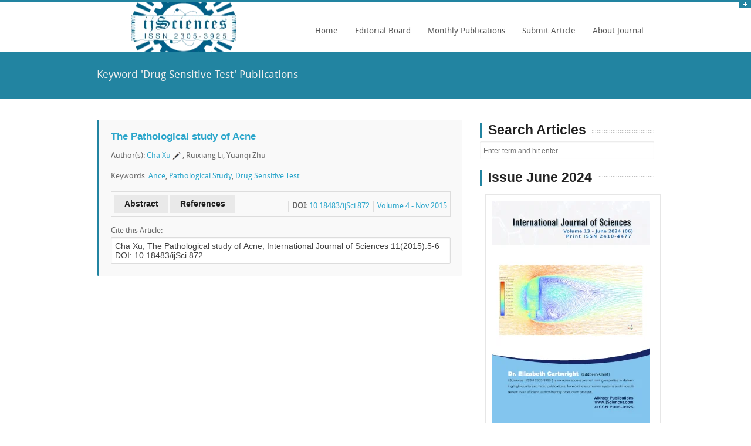

--- FILE ---
content_type: text/html; charset=utf-8
request_url: https://www.google.com/recaptcha/api2/aframe
body_size: 270
content:
<!DOCTYPE HTML><html><head><meta http-equiv="content-type" content="text/html; charset=UTF-8"></head><body><script nonce="O5ke7QkpqHZRo0EtbQSrzA">/** Anti-fraud and anti-abuse applications only. See google.com/recaptcha */ try{var clients={'sodar':'https://pagead2.googlesyndication.com/pagead/sodar?'};window.addEventListener("message",function(a){try{if(a.source===window.parent){var b=JSON.parse(a.data);var c=clients[b['id']];if(c){var d=document.createElement('img');d.src=c+b['params']+'&rc='+(localStorage.getItem("rc::a")?sessionStorage.getItem("rc::b"):"");window.document.body.appendChild(d);sessionStorage.setItem("rc::e",parseInt(sessionStorage.getItem("rc::e")||0)+1);localStorage.setItem("rc::h",'1764485505183');}}}catch(b){}});window.parent.postMessage("_grecaptcha_ready", "*");}catch(b){}</script></body></html>

--- FILE ---
content_type: text/css
request_url: https://www.ijsciences.com/stylesheets/skins/blue.css
body_size: 301
content:
.colorme {color:#2284a1;}
.nav-bar > li:hover, .nav-bar > li a:hover  { color: #2284a1;}
.nav-bar > li.active > a { }
ul.flyout li a:hover, .nav-bar li ul li a:hover {color:#2284a1;}
.flyout {border-top:2px solid #2284a1;}
.sectiontitle {border-left: 4px solid #2284a1;}
::-moz-selection{background:#2284a1;color:#fff;}
::selection{background:#2284a1;color:#fff;}
.ca-menu li:hover .ca-main {color: #2284a1;}
.topborder { border-top:4px solid #2284a1;}
.readmore {background:#2284a1;}
 #subheader {background: #2284a1;border-top: 1px solid #2284a1; color: #eee;}
 #subheader a {color: #eee;}
 #subheader a:hover {color: #fff;}
 .readmore {background:#2284a1;}
 #testimonials blockquote cite {color:#2284a1;}
 .tags {background:#2284a1;}
 ul.pagination li.current a {background: #2284a1;}
.saymore {color:#2284a1;}
.submit {background:#2284a1;} 
dl.tabs dd.active { border-bottom: 3px solid #2284a1;}
ul.accordion > li.active {border-top: 3px solid #2284a1;}
div.alert-box.default { background-color: #2284a1;}
.slide {	margin: 0;	padding: 0;	border-top: solid 4px #2284a1;}
.btn-slide {	background:#2284a1 url(../../images/plus.png) no-repeat;}
.btn-slide.active { background: #2284a1 url(../../images/minus.png) no-repeat;}
#footer {border-top:#2284a1 4px solid;}
.back-top a:hover{background-color: #2284a1;}
.sf-shadow ul {border-top:2px solid #2284a1;}
.panel {border-left:4px solid #2284a1;}
.colorbackground {background:#2284a1;}
a.projectdetail { background: #2284a1;opacity:0.8;}
a.projectdetail:hover { background: #2284a1;opacity:1.0;}
#testimonials {border-left: solid 6px #2284a1;}
.ei-title h2{background:#2284a1;} 